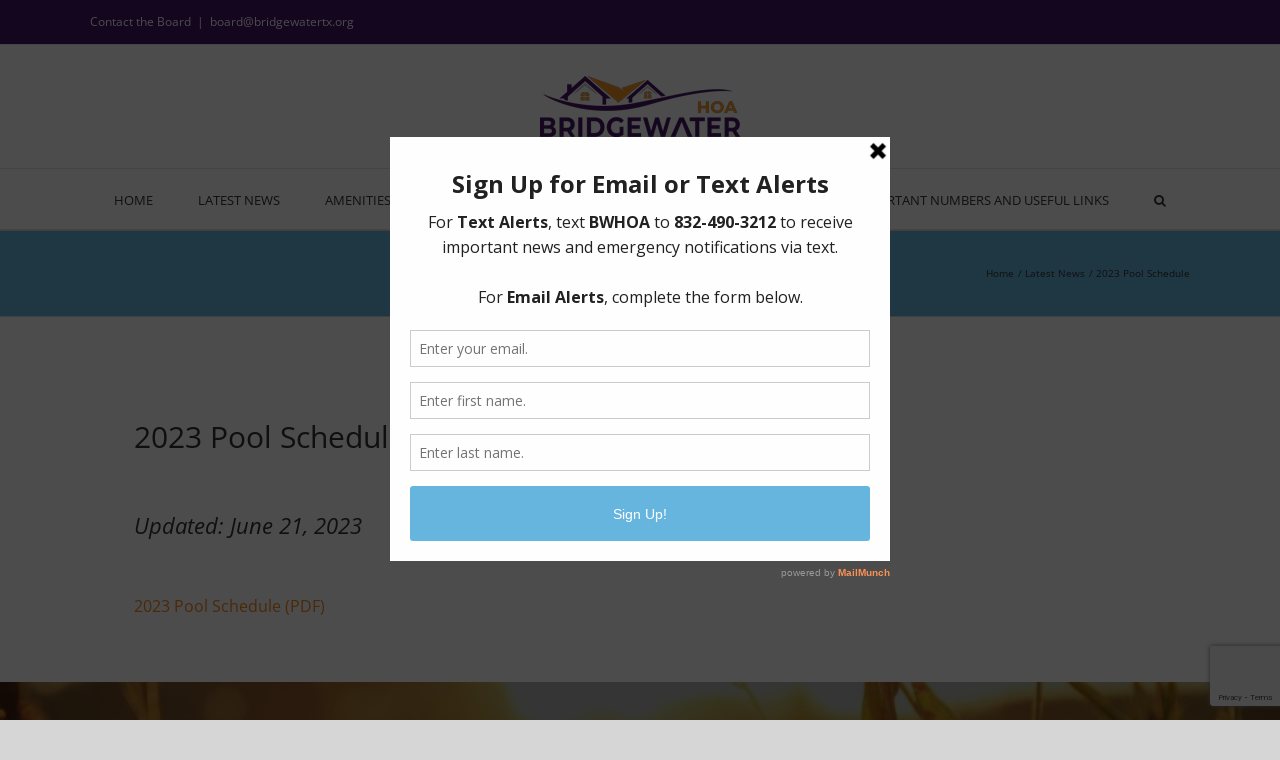

--- FILE ---
content_type: text/html; charset=utf-8
request_url: https://www.google.com/recaptcha/api2/anchor?ar=1&k=6LdxF40UAAAAAD6jZD33Buq6kveujgIBJjK-mfH9&co=aHR0cHM6Ly93d3cuYnJpZGdld2F0ZXJ0eC5vcmc6NDQz&hl=en&v=PoyoqOPhxBO7pBk68S4YbpHZ&size=invisible&anchor-ms=20000&execute-ms=30000&cb=6dl8zjjqdrgu
body_size: 48769
content:
<!DOCTYPE HTML><html dir="ltr" lang="en"><head><meta http-equiv="Content-Type" content="text/html; charset=UTF-8">
<meta http-equiv="X-UA-Compatible" content="IE=edge">
<title>reCAPTCHA</title>
<style type="text/css">
/* cyrillic-ext */
@font-face {
  font-family: 'Roboto';
  font-style: normal;
  font-weight: 400;
  font-stretch: 100%;
  src: url(//fonts.gstatic.com/s/roboto/v48/KFO7CnqEu92Fr1ME7kSn66aGLdTylUAMa3GUBHMdazTgWw.woff2) format('woff2');
  unicode-range: U+0460-052F, U+1C80-1C8A, U+20B4, U+2DE0-2DFF, U+A640-A69F, U+FE2E-FE2F;
}
/* cyrillic */
@font-face {
  font-family: 'Roboto';
  font-style: normal;
  font-weight: 400;
  font-stretch: 100%;
  src: url(//fonts.gstatic.com/s/roboto/v48/KFO7CnqEu92Fr1ME7kSn66aGLdTylUAMa3iUBHMdazTgWw.woff2) format('woff2');
  unicode-range: U+0301, U+0400-045F, U+0490-0491, U+04B0-04B1, U+2116;
}
/* greek-ext */
@font-face {
  font-family: 'Roboto';
  font-style: normal;
  font-weight: 400;
  font-stretch: 100%;
  src: url(//fonts.gstatic.com/s/roboto/v48/KFO7CnqEu92Fr1ME7kSn66aGLdTylUAMa3CUBHMdazTgWw.woff2) format('woff2');
  unicode-range: U+1F00-1FFF;
}
/* greek */
@font-face {
  font-family: 'Roboto';
  font-style: normal;
  font-weight: 400;
  font-stretch: 100%;
  src: url(//fonts.gstatic.com/s/roboto/v48/KFO7CnqEu92Fr1ME7kSn66aGLdTylUAMa3-UBHMdazTgWw.woff2) format('woff2');
  unicode-range: U+0370-0377, U+037A-037F, U+0384-038A, U+038C, U+038E-03A1, U+03A3-03FF;
}
/* math */
@font-face {
  font-family: 'Roboto';
  font-style: normal;
  font-weight: 400;
  font-stretch: 100%;
  src: url(//fonts.gstatic.com/s/roboto/v48/KFO7CnqEu92Fr1ME7kSn66aGLdTylUAMawCUBHMdazTgWw.woff2) format('woff2');
  unicode-range: U+0302-0303, U+0305, U+0307-0308, U+0310, U+0312, U+0315, U+031A, U+0326-0327, U+032C, U+032F-0330, U+0332-0333, U+0338, U+033A, U+0346, U+034D, U+0391-03A1, U+03A3-03A9, U+03B1-03C9, U+03D1, U+03D5-03D6, U+03F0-03F1, U+03F4-03F5, U+2016-2017, U+2034-2038, U+203C, U+2040, U+2043, U+2047, U+2050, U+2057, U+205F, U+2070-2071, U+2074-208E, U+2090-209C, U+20D0-20DC, U+20E1, U+20E5-20EF, U+2100-2112, U+2114-2115, U+2117-2121, U+2123-214F, U+2190, U+2192, U+2194-21AE, U+21B0-21E5, U+21F1-21F2, U+21F4-2211, U+2213-2214, U+2216-22FF, U+2308-230B, U+2310, U+2319, U+231C-2321, U+2336-237A, U+237C, U+2395, U+239B-23B7, U+23D0, U+23DC-23E1, U+2474-2475, U+25AF, U+25B3, U+25B7, U+25BD, U+25C1, U+25CA, U+25CC, U+25FB, U+266D-266F, U+27C0-27FF, U+2900-2AFF, U+2B0E-2B11, U+2B30-2B4C, U+2BFE, U+3030, U+FF5B, U+FF5D, U+1D400-1D7FF, U+1EE00-1EEFF;
}
/* symbols */
@font-face {
  font-family: 'Roboto';
  font-style: normal;
  font-weight: 400;
  font-stretch: 100%;
  src: url(//fonts.gstatic.com/s/roboto/v48/KFO7CnqEu92Fr1ME7kSn66aGLdTylUAMaxKUBHMdazTgWw.woff2) format('woff2');
  unicode-range: U+0001-000C, U+000E-001F, U+007F-009F, U+20DD-20E0, U+20E2-20E4, U+2150-218F, U+2190, U+2192, U+2194-2199, U+21AF, U+21E6-21F0, U+21F3, U+2218-2219, U+2299, U+22C4-22C6, U+2300-243F, U+2440-244A, U+2460-24FF, U+25A0-27BF, U+2800-28FF, U+2921-2922, U+2981, U+29BF, U+29EB, U+2B00-2BFF, U+4DC0-4DFF, U+FFF9-FFFB, U+10140-1018E, U+10190-1019C, U+101A0, U+101D0-101FD, U+102E0-102FB, U+10E60-10E7E, U+1D2C0-1D2D3, U+1D2E0-1D37F, U+1F000-1F0FF, U+1F100-1F1AD, U+1F1E6-1F1FF, U+1F30D-1F30F, U+1F315, U+1F31C, U+1F31E, U+1F320-1F32C, U+1F336, U+1F378, U+1F37D, U+1F382, U+1F393-1F39F, U+1F3A7-1F3A8, U+1F3AC-1F3AF, U+1F3C2, U+1F3C4-1F3C6, U+1F3CA-1F3CE, U+1F3D4-1F3E0, U+1F3ED, U+1F3F1-1F3F3, U+1F3F5-1F3F7, U+1F408, U+1F415, U+1F41F, U+1F426, U+1F43F, U+1F441-1F442, U+1F444, U+1F446-1F449, U+1F44C-1F44E, U+1F453, U+1F46A, U+1F47D, U+1F4A3, U+1F4B0, U+1F4B3, U+1F4B9, U+1F4BB, U+1F4BF, U+1F4C8-1F4CB, U+1F4D6, U+1F4DA, U+1F4DF, U+1F4E3-1F4E6, U+1F4EA-1F4ED, U+1F4F7, U+1F4F9-1F4FB, U+1F4FD-1F4FE, U+1F503, U+1F507-1F50B, U+1F50D, U+1F512-1F513, U+1F53E-1F54A, U+1F54F-1F5FA, U+1F610, U+1F650-1F67F, U+1F687, U+1F68D, U+1F691, U+1F694, U+1F698, U+1F6AD, U+1F6B2, U+1F6B9-1F6BA, U+1F6BC, U+1F6C6-1F6CF, U+1F6D3-1F6D7, U+1F6E0-1F6EA, U+1F6F0-1F6F3, U+1F6F7-1F6FC, U+1F700-1F7FF, U+1F800-1F80B, U+1F810-1F847, U+1F850-1F859, U+1F860-1F887, U+1F890-1F8AD, U+1F8B0-1F8BB, U+1F8C0-1F8C1, U+1F900-1F90B, U+1F93B, U+1F946, U+1F984, U+1F996, U+1F9E9, U+1FA00-1FA6F, U+1FA70-1FA7C, U+1FA80-1FA89, U+1FA8F-1FAC6, U+1FACE-1FADC, U+1FADF-1FAE9, U+1FAF0-1FAF8, U+1FB00-1FBFF;
}
/* vietnamese */
@font-face {
  font-family: 'Roboto';
  font-style: normal;
  font-weight: 400;
  font-stretch: 100%;
  src: url(//fonts.gstatic.com/s/roboto/v48/KFO7CnqEu92Fr1ME7kSn66aGLdTylUAMa3OUBHMdazTgWw.woff2) format('woff2');
  unicode-range: U+0102-0103, U+0110-0111, U+0128-0129, U+0168-0169, U+01A0-01A1, U+01AF-01B0, U+0300-0301, U+0303-0304, U+0308-0309, U+0323, U+0329, U+1EA0-1EF9, U+20AB;
}
/* latin-ext */
@font-face {
  font-family: 'Roboto';
  font-style: normal;
  font-weight: 400;
  font-stretch: 100%;
  src: url(//fonts.gstatic.com/s/roboto/v48/KFO7CnqEu92Fr1ME7kSn66aGLdTylUAMa3KUBHMdazTgWw.woff2) format('woff2');
  unicode-range: U+0100-02BA, U+02BD-02C5, U+02C7-02CC, U+02CE-02D7, U+02DD-02FF, U+0304, U+0308, U+0329, U+1D00-1DBF, U+1E00-1E9F, U+1EF2-1EFF, U+2020, U+20A0-20AB, U+20AD-20C0, U+2113, U+2C60-2C7F, U+A720-A7FF;
}
/* latin */
@font-face {
  font-family: 'Roboto';
  font-style: normal;
  font-weight: 400;
  font-stretch: 100%;
  src: url(//fonts.gstatic.com/s/roboto/v48/KFO7CnqEu92Fr1ME7kSn66aGLdTylUAMa3yUBHMdazQ.woff2) format('woff2');
  unicode-range: U+0000-00FF, U+0131, U+0152-0153, U+02BB-02BC, U+02C6, U+02DA, U+02DC, U+0304, U+0308, U+0329, U+2000-206F, U+20AC, U+2122, U+2191, U+2193, U+2212, U+2215, U+FEFF, U+FFFD;
}
/* cyrillic-ext */
@font-face {
  font-family: 'Roboto';
  font-style: normal;
  font-weight: 500;
  font-stretch: 100%;
  src: url(//fonts.gstatic.com/s/roboto/v48/KFO7CnqEu92Fr1ME7kSn66aGLdTylUAMa3GUBHMdazTgWw.woff2) format('woff2');
  unicode-range: U+0460-052F, U+1C80-1C8A, U+20B4, U+2DE0-2DFF, U+A640-A69F, U+FE2E-FE2F;
}
/* cyrillic */
@font-face {
  font-family: 'Roboto';
  font-style: normal;
  font-weight: 500;
  font-stretch: 100%;
  src: url(//fonts.gstatic.com/s/roboto/v48/KFO7CnqEu92Fr1ME7kSn66aGLdTylUAMa3iUBHMdazTgWw.woff2) format('woff2');
  unicode-range: U+0301, U+0400-045F, U+0490-0491, U+04B0-04B1, U+2116;
}
/* greek-ext */
@font-face {
  font-family: 'Roboto';
  font-style: normal;
  font-weight: 500;
  font-stretch: 100%;
  src: url(//fonts.gstatic.com/s/roboto/v48/KFO7CnqEu92Fr1ME7kSn66aGLdTylUAMa3CUBHMdazTgWw.woff2) format('woff2');
  unicode-range: U+1F00-1FFF;
}
/* greek */
@font-face {
  font-family: 'Roboto';
  font-style: normal;
  font-weight: 500;
  font-stretch: 100%;
  src: url(//fonts.gstatic.com/s/roboto/v48/KFO7CnqEu92Fr1ME7kSn66aGLdTylUAMa3-UBHMdazTgWw.woff2) format('woff2');
  unicode-range: U+0370-0377, U+037A-037F, U+0384-038A, U+038C, U+038E-03A1, U+03A3-03FF;
}
/* math */
@font-face {
  font-family: 'Roboto';
  font-style: normal;
  font-weight: 500;
  font-stretch: 100%;
  src: url(//fonts.gstatic.com/s/roboto/v48/KFO7CnqEu92Fr1ME7kSn66aGLdTylUAMawCUBHMdazTgWw.woff2) format('woff2');
  unicode-range: U+0302-0303, U+0305, U+0307-0308, U+0310, U+0312, U+0315, U+031A, U+0326-0327, U+032C, U+032F-0330, U+0332-0333, U+0338, U+033A, U+0346, U+034D, U+0391-03A1, U+03A3-03A9, U+03B1-03C9, U+03D1, U+03D5-03D6, U+03F0-03F1, U+03F4-03F5, U+2016-2017, U+2034-2038, U+203C, U+2040, U+2043, U+2047, U+2050, U+2057, U+205F, U+2070-2071, U+2074-208E, U+2090-209C, U+20D0-20DC, U+20E1, U+20E5-20EF, U+2100-2112, U+2114-2115, U+2117-2121, U+2123-214F, U+2190, U+2192, U+2194-21AE, U+21B0-21E5, U+21F1-21F2, U+21F4-2211, U+2213-2214, U+2216-22FF, U+2308-230B, U+2310, U+2319, U+231C-2321, U+2336-237A, U+237C, U+2395, U+239B-23B7, U+23D0, U+23DC-23E1, U+2474-2475, U+25AF, U+25B3, U+25B7, U+25BD, U+25C1, U+25CA, U+25CC, U+25FB, U+266D-266F, U+27C0-27FF, U+2900-2AFF, U+2B0E-2B11, U+2B30-2B4C, U+2BFE, U+3030, U+FF5B, U+FF5D, U+1D400-1D7FF, U+1EE00-1EEFF;
}
/* symbols */
@font-face {
  font-family: 'Roboto';
  font-style: normal;
  font-weight: 500;
  font-stretch: 100%;
  src: url(//fonts.gstatic.com/s/roboto/v48/KFO7CnqEu92Fr1ME7kSn66aGLdTylUAMaxKUBHMdazTgWw.woff2) format('woff2');
  unicode-range: U+0001-000C, U+000E-001F, U+007F-009F, U+20DD-20E0, U+20E2-20E4, U+2150-218F, U+2190, U+2192, U+2194-2199, U+21AF, U+21E6-21F0, U+21F3, U+2218-2219, U+2299, U+22C4-22C6, U+2300-243F, U+2440-244A, U+2460-24FF, U+25A0-27BF, U+2800-28FF, U+2921-2922, U+2981, U+29BF, U+29EB, U+2B00-2BFF, U+4DC0-4DFF, U+FFF9-FFFB, U+10140-1018E, U+10190-1019C, U+101A0, U+101D0-101FD, U+102E0-102FB, U+10E60-10E7E, U+1D2C0-1D2D3, U+1D2E0-1D37F, U+1F000-1F0FF, U+1F100-1F1AD, U+1F1E6-1F1FF, U+1F30D-1F30F, U+1F315, U+1F31C, U+1F31E, U+1F320-1F32C, U+1F336, U+1F378, U+1F37D, U+1F382, U+1F393-1F39F, U+1F3A7-1F3A8, U+1F3AC-1F3AF, U+1F3C2, U+1F3C4-1F3C6, U+1F3CA-1F3CE, U+1F3D4-1F3E0, U+1F3ED, U+1F3F1-1F3F3, U+1F3F5-1F3F7, U+1F408, U+1F415, U+1F41F, U+1F426, U+1F43F, U+1F441-1F442, U+1F444, U+1F446-1F449, U+1F44C-1F44E, U+1F453, U+1F46A, U+1F47D, U+1F4A3, U+1F4B0, U+1F4B3, U+1F4B9, U+1F4BB, U+1F4BF, U+1F4C8-1F4CB, U+1F4D6, U+1F4DA, U+1F4DF, U+1F4E3-1F4E6, U+1F4EA-1F4ED, U+1F4F7, U+1F4F9-1F4FB, U+1F4FD-1F4FE, U+1F503, U+1F507-1F50B, U+1F50D, U+1F512-1F513, U+1F53E-1F54A, U+1F54F-1F5FA, U+1F610, U+1F650-1F67F, U+1F687, U+1F68D, U+1F691, U+1F694, U+1F698, U+1F6AD, U+1F6B2, U+1F6B9-1F6BA, U+1F6BC, U+1F6C6-1F6CF, U+1F6D3-1F6D7, U+1F6E0-1F6EA, U+1F6F0-1F6F3, U+1F6F7-1F6FC, U+1F700-1F7FF, U+1F800-1F80B, U+1F810-1F847, U+1F850-1F859, U+1F860-1F887, U+1F890-1F8AD, U+1F8B0-1F8BB, U+1F8C0-1F8C1, U+1F900-1F90B, U+1F93B, U+1F946, U+1F984, U+1F996, U+1F9E9, U+1FA00-1FA6F, U+1FA70-1FA7C, U+1FA80-1FA89, U+1FA8F-1FAC6, U+1FACE-1FADC, U+1FADF-1FAE9, U+1FAF0-1FAF8, U+1FB00-1FBFF;
}
/* vietnamese */
@font-face {
  font-family: 'Roboto';
  font-style: normal;
  font-weight: 500;
  font-stretch: 100%;
  src: url(//fonts.gstatic.com/s/roboto/v48/KFO7CnqEu92Fr1ME7kSn66aGLdTylUAMa3OUBHMdazTgWw.woff2) format('woff2');
  unicode-range: U+0102-0103, U+0110-0111, U+0128-0129, U+0168-0169, U+01A0-01A1, U+01AF-01B0, U+0300-0301, U+0303-0304, U+0308-0309, U+0323, U+0329, U+1EA0-1EF9, U+20AB;
}
/* latin-ext */
@font-face {
  font-family: 'Roboto';
  font-style: normal;
  font-weight: 500;
  font-stretch: 100%;
  src: url(//fonts.gstatic.com/s/roboto/v48/KFO7CnqEu92Fr1ME7kSn66aGLdTylUAMa3KUBHMdazTgWw.woff2) format('woff2');
  unicode-range: U+0100-02BA, U+02BD-02C5, U+02C7-02CC, U+02CE-02D7, U+02DD-02FF, U+0304, U+0308, U+0329, U+1D00-1DBF, U+1E00-1E9F, U+1EF2-1EFF, U+2020, U+20A0-20AB, U+20AD-20C0, U+2113, U+2C60-2C7F, U+A720-A7FF;
}
/* latin */
@font-face {
  font-family: 'Roboto';
  font-style: normal;
  font-weight: 500;
  font-stretch: 100%;
  src: url(//fonts.gstatic.com/s/roboto/v48/KFO7CnqEu92Fr1ME7kSn66aGLdTylUAMa3yUBHMdazQ.woff2) format('woff2');
  unicode-range: U+0000-00FF, U+0131, U+0152-0153, U+02BB-02BC, U+02C6, U+02DA, U+02DC, U+0304, U+0308, U+0329, U+2000-206F, U+20AC, U+2122, U+2191, U+2193, U+2212, U+2215, U+FEFF, U+FFFD;
}
/* cyrillic-ext */
@font-face {
  font-family: 'Roboto';
  font-style: normal;
  font-weight: 900;
  font-stretch: 100%;
  src: url(//fonts.gstatic.com/s/roboto/v48/KFO7CnqEu92Fr1ME7kSn66aGLdTylUAMa3GUBHMdazTgWw.woff2) format('woff2');
  unicode-range: U+0460-052F, U+1C80-1C8A, U+20B4, U+2DE0-2DFF, U+A640-A69F, U+FE2E-FE2F;
}
/* cyrillic */
@font-face {
  font-family: 'Roboto';
  font-style: normal;
  font-weight: 900;
  font-stretch: 100%;
  src: url(//fonts.gstatic.com/s/roboto/v48/KFO7CnqEu92Fr1ME7kSn66aGLdTylUAMa3iUBHMdazTgWw.woff2) format('woff2');
  unicode-range: U+0301, U+0400-045F, U+0490-0491, U+04B0-04B1, U+2116;
}
/* greek-ext */
@font-face {
  font-family: 'Roboto';
  font-style: normal;
  font-weight: 900;
  font-stretch: 100%;
  src: url(//fonts.gstatic.com/s/roboto/v48/KFO7CnqEu92Fr1ME7kSn66aGLdTylUAMa3CUBHMdazTgWw.woff2) format('woff2');
  unicode-range: U+1F00-1FFF;
}
/* greek */
@font-face {
  font-family: 'Roboto';
  font-style: normal;
  font-weight: 900;
  font-stretch: 100%;
  src: url(//fonts.gstatic.com/s/roboto/v48/KFO7CnqEu92Fr1ME7kSn66aGLdTylUAMa3-UBHMdazTgWw.woff2) format('woff2');
  unicode-range: U+0370-0377, U+037A-037F, U+0384-038A, U+038C, U+038E-03A1, U+03A3-03FF;
}
/* math */
@font-face {
  font-family: 'Roboto';
  font-style: normal;
  font-weight: 900;
  font-stretch: 100%;
  src: url(//fonts.gstatic.com/s/roboto/v48/KFO7CnqEu92Fr1ME7kSn66aGLdTylUAMawCUBHMdazTgWw.woff2) format('woff2');
  unicode-range: U+0302-0303, U+0305, U+0307-0308, U+0310, U+0312, U+0315, U+031A, U+0326-0327, U+032C, U+032F-0330, U+0332-0333, U+0338, U+033A, U+0346, U+034D, U+0391-03A1, U+03A3-03A9, U+03B1-03C9, U+03D1, U+03D5-03D6, U+03F0-03F1, U+03F4-03F5, U+2016-2017, U+2034-2038, U+203C, U+2040, U+2043, U+2047, U+2050, U+2057, U+205F, U+2070-2071, U+2074-208E, U+2090-209C, U+20D0-20DC, U+20E1, U+20E5-20EF, U+2100-2112, U+2114-2115, U+2117-2121, U+2123-214F, U+2190, U+2192, U+2194-21AE, U+21B0-21E5, U+21F1-21F2, U+21F4-2211, U+2213-2214, U+2216-22FF, U+2308-230B, U+2310, U+2319, U+231C-2321, U+2336-237A, U+237C, U+2395, U+239B-23B7, U+23D0, U+23DC-23E1, U+2474-2475, U+25AF, U+25B3, U+25B7, U+25BD, U+25C1, U+25CA, U+25CC, U+25FB, U+266D-266F, U+27C0-27FF, U+2900-2AFF, U+2B0E-2B11, U+2B30-2B4C, U+2BFE, U+3030, U+FF5B, U+FF5D, U+1D400-1D7FF, U+1EE00-1EEFF;
}
/* symbols */
@font-face {
  font-family: 'Roboto';
  font-style: normal;
  font-weight: 900;
  font-stretch: 100%;
  src: url(//fonts.gstatic.com/s/roboto/v48/KFO7CnqEu92Fr1ME7kSn66aGLdTylUAMaxKUBHMdazTgWw.woff2) format('woff2');
  unicode-range: U+0001-000C, U+000E-001F, U+007F-009F, U+20DD-20E0, U+20E2-20E4, U+2150-218F, U+2190, U+2192, U+2194-2199, U+21AF, U+21E6-21F0, U+21F3, U+2218-2219, U+2299, U+22C4-22C6, U+2300-243F, U+2440-244A, U+2460-24FF, U+25A0-27BF, U+2800-28FF, U+2921-2922, U+2981, U+29BF, U+29EB, U+2B00-2BFF, U+4DC0-4DFF, U+FFF9-FFFB, U+10140-1018E, U+10190-1019C, U+101A0, U+101D0-101FD, U+102E0-102FB, U+10E60-10E7E, U+1D2C0-1D2D3, U+1D2E0-1D37F, U+1F000-1F0FF, U+1F100-1F1AD, U+1F1E6-1F1FF, U+1F30D-1F30F, U+1F315, U+1F31C, U+1F31E, U+1F320-1F32C, U+1F336, U+1F378, U+1F37D, U+1F382, U+1F393-1F39F, U+1F3A7-1F3A8, U+1F3AC-1F3AF, U+1F3C2, U+1F3C4-1F3C6, U+1F3CA-1F3CE, U+1F3D4-1F3E0, U+1F3ED, U+1F3F1-1F3F3, U+1F3F5-1F3F7, U+1F408, U+1F415, U+1F41F, U+1F426, U+1F43F, U+1F441-1F442, U+1F444, U+1F446-1F449, U+1F44C-1F44E, U+1F453, U+1F46A, U+1F47D, U+1F4A3, U+1F4B0, U+1F4B3, U+1F4B9, U+1F4BB, U+1F4BF, U+1F4C8-1F4CB, U+1F4D6, U+1F4DA, U+1F4DF, U+1F4E3-1F4E6, U+1F4EA-1F4ED, U+1F4F7, U+1F4F9-1F4FB, U+1F4FD-1F4FE, U+1F503, U+1F507-1F50B, U+1F50D, U+1F512-1F513, U+1F53E-1F54A, U+1F54F-1F5FA, U+1F610, U+1F650-1F67F, U+1F687, U+1F68D, U+1F691, U+1F694, U+1F698, U+1F6AD, U+1F6B2, U+1F6B9-1F6BA, U+1F6BC, U+1F6C6-1F6CF, U+1F6D3-1F6D7, U+1F6E0-1F6EA, U+1F6F0-1F6F3, U+1F6F7-1F6FC, U+1F700-1F7FF, U+1F800-1F80B, U+1F810-1F847, U+1F850-1F859, U+1F860-1F887, U+1F890-1F8AD, U+1F8B0-1F8BB, U+1F8C0-1F8C1, U+1F900-1F90B, U+1F93B, U+1F946, U+1F984, U+1F996, U+1F9E9, U+1FA00-1FA6F, U+1FA70-1FA7C, U+1FA80-1FA89, U+1FA8F-1FAC6, U+1FACE-1FADC, U+1FADF-1FAE9, U+1FAF0-1FAF8, U+1FB00-1FBFF;
}
/* vietnamese */
@font-face {
  font-family: 'Roboto';
  font-style: normal;
  font-weight: 900;
  font-stretch: 100%;
  src: url(//fonts.gstatic.com/s/roboto/v48/KFO7CnqEu92Fr1ME7kSn66aGLdTylUAMa3OUBHMdazTgWw.woff2) format('woff2');
  unicode-range: U+0102-0103, U+0110-0111, U+0128-0129, U+0168-0169, U+01A0-01A1, U+01AF-01B0, U+0300-0301, U+0303-0304, U+0308-0309, U+0323, U+0329, U+1EA0-1EF9, U+20AB;
}
/* latin-ext */
@font-face {
  font-family: 'Roboto';
  font-style: normal;
  font-weight: 900;
  font-stretch: 100%;
  src: url(//fonts.gstatic.com/s/roboto/v48/KFO7CnqEu92Fr1ME7kSn66aGLdTylUAMa3KUBHMdazTgWw.woff2) format('woff2');
  unicode-range: U+0100-02BA, U+02BD-02C5, U+02C7-02CC, U+02CE-02D7, U+02DD-02FF, U+0304, U+0308, U+0329, U+1D00-1DBF, U+1E00-1E9F, U+1EF2-1EFF, U+2020, U+20A0-20AB, U+20AD-20C0, U+2113, U+2C60-2C7F, U+A720-A7FF;
}
/* latin */
@font-face {
  font-family: 'Roboto';
  font-style: normal;
  font-weight: 900;
  font-stretch: 100%;
  src: url(//fonts.gstatic.com/s/roboto/v48/KFO7CnqEu92Fr1ME7kSn66aGLdTylUAMa3yUBHMdazQ.woff2) format('woff2');
  unicode-range: U+0000-00FF, U+0131, U+0152-0153, U+02BB-02BC, U+02C6, U+02DA, U+02DC, U+0304, U+0308, U+0329, U+2000-206F, U+20AC, U+2122, U+2191, U+2193, U+2212, U+2215, U+FEFF, U+FFFD;
}

</style>
<link rel="stylesheet" type="text/css" href="https://www.gstatic.com/recaptcha/releases/PoyoqOPhxBO7pBk68S4YbpHZ/styles__ltr.css">
<script nonce="rouYxVblxH7_bQfB6ZBnyg" type="text/javascript">window['__recaptcha_api'] = 'https://www.google.com/recaptcha/api2/';</script>
<script type="text/javascript" src="https://www.gstatic.com/recaptcha/releases/PoyoqOPhxBO7pBk68S4YbpHZ/recaptcha__en.js" nonce="rouYxVblxH7_bQfB6ZBnyg">
      
    </script></head>
<body><div id="rc-anchor-alert" class="rc-anchor-alert"></div>
<input type="hidden" id="recaptcha-token" value="[base64]">
<script type="text/javascript" nonce="rouYxVblxH7_bQfB6ZBnyg">
      recaptcha.anchor.Main.init("[\x22ainput\x22,[\x22bgdata\x22,\x22\x22,\[base64]/[base64]/MjU1Ong/[base64]/[base64]/[base64]/[base64]/[base64]/[base64]/[base64]/[base64]/[base64]/[base64]/[base64]/[base64]/[base64]/[base64]/[base64]\\u003d\x22,\[base64]\x22,\x22w79Gw605d8KswovDugfDrkU0e1VbwrTChBDDgiXClDdpwqHCqQLCrUs6w50/w6fDrTTCoMKmRMK3wovDncOmw6wMGgB3w61nCsKzwqrCrlzCucKUw6M2woHCnsK6w6/[base64]/[base64]/Ci2PDucOfFVFJwq/CtUMeEsKjacO3woLCtMOvw53DpnfCssK4ZX4yw7jDlEnCql7DjmjDu8KSwqM1woTCpsODwr1ZWzZTCsO2ZFcHwoPCkRF5ViFhSMOZY8Ouwp/DgywtwpHDhTh6w6rDu8O3wptVwojCpnTCi3zCnMK3QcKFAcOPw7oBwpZrwqXCucOpe1BXTSPChcKKw7RCw53Ckjgtw7FCMMKGwrDDtsKYAMK1wo3Dp8K/w4MZw6xqNHRhwpEVAB/Cl1zDkMO9CF3CsmLDsxNgNcOtwqDDhVoPwoHCtsKuP19Nw6nDsMOOW8KxMyHDpjnCjB4qwrNNbA3CgcO1w4QqVk7DpS/[base64]/ClcK1VMKCwosrw5nDu8ObKwXCsW3CslfCjVLCtMOOQsOvVsKVa1/DncKzw5XCicO1QMK0w7XDt8OdT8KdIsKtOcOCw6JNVsOOIcOkw7DCn8K8wpAuwqV+wrEQw5MVw6LDlMKJw6zCscKKTgY+JA1EflJ6wrgGw73DusOmw5/Cmk/[base64]/CsmjCrMOcTcK0w4sDwoXCtUY4KSUaOMK3MzNdT8OsMMKNUTTCmz/[base64]/CnGFNGcKmw5JYwpjCpsK8R8KqOR3CpDbCmxPDp1cTLcK8UzLCtMKEwqNJwp44QMKTwp7ClWjCr8K/D0HCmVgXIMKCXsKAE2PCmUXCmkTDpABGcMK5wo7DtzBgKn9fcj56eklHw5FxLFHDmnTDk8KEw7DClkwxdUDDgR8gPFvDhcOnw6QJScKME1AiwqFtL2kmw6fDj8OHw7rDuC4KwodWaj0cw5gmw4DChRxpwotRIsO9wqHCpsOqw4Ihw65VCMO5wrTDtcKDYMO7wpzDk2/DhyjCo8OJwpPClzlrbFJswq/CjXnDs8KZUH3CgCEQwqXDr0LDvzYsw5UKw4PDmMKgw4VLwoDDv1TDpcOgwqM6HygwwrcOM8KQw6nCp37Dg0/CtRHCscO/w6BGwojDnMOmwrLCvSVmUsOOwo3CkMKgwpMcDEnDjsOhwqM1YcK4w4HCpMO6w6DDocKCw6vDhw7Dr8OVwpVBw4R5w5heI8OwSsOMwoNqMMK9w4DCsMKww7EZZ0UQcQDDtkDCqW7Dlm/[base64]/Dl8ObcMOXB8KCY8KecMOCwqcmU8OZHEEuWsKzw43CmMORwpDCjcKnw7HCvcOwF2NmCnLCp8OaP1VjSTcBXRp8w5jCgMKaNzLCmcO5a3fCplFiwoM+w57Cj8KDw5VzK8OYwqcuchTCs8OXw6FiDzDDqUFZw7jCucOyw6/[base64]/wolPw4TDpzQuw64hwp3DnStIdsOyRMOZw5bDu8O/[base64]/Dlxd0w4/Ds8K/w5fDsGjDrG/[base64]/CqMOjOMO0wp3Co8Kvw7TCjDfCq8KkNjjDqRfCqHHDmnlSC8Kow5/CjTLCuFE1aiDDk0Mbw6fDosOVIX4fw6tywpQQwprDoMOWw6shwpgtwqHDpsKJIcK2fcK7PsO2wpTCv8KqwqcSUcOxGUZcw5jCt8KqcUdiLWZje2xJw6HCrHF2ByMmYmbCmxLDnQjDsVlLwrbDh2oRwpXCiX7CpcKdw7w+UlImIsKCD3/DlcKKwqkIYg3ChHcYw4LDkcKQRMOZOgzDtwgVwr06wpY7IMONfMOUwqHCvMOswptwNSVBbHDClhTDrC3CssK5wocvYMO8wrXDk18dBVfDhkfDiMKWw7fDgwg6w4bDgsOcMcO0NlkMw7bClCcjw7hzCsOiwp/CqyPDo8KYw4ByPMO0wpLCkF/[base64]/[base64]/DnwvDvwUnbxBvw7zCpn/DvzFbwqHDlkIuwq0dw6BrLsO0woFhEWrCusKYwqdDXCJsMsKqw6XCrz5WbjPDlE3Cm8OAwr4ow5zDtQjClsKUVcKXw7TCucO3w6wHw7Rww7LCn8KZwp1Tw6ZIwqjDsMKfDsK9RMOwSm8YdMOCw5fCscKKEcK/w7fCk0LDh8K8YCLCg8OWJzFgwrtXYMOdHcONZ8O2B8KWw7XDszAbwq1Xw407wpAXw5TCqMKnwpPDtGTDmGjDgXoNVcOHbMO4wo5tw4XCmQnDucOjcMOLw60qVB8pw6Q1wpYlTMKiw6M+PR0ewr/Ch01Wa8KfUUXCgEcowpIXKQvDicOZCsOqw6TCkm9Vw7nCusKOUS7Ck1UUw50NHcK4ecKBURVHLcKYw7PDt8OaHyhFaU0MwrPCgHbClxnDhcK1Y3EdXMOQNcORw41OIMO0wrDCsDrDllXCji/[base64]/[base64]/CjmTCjh7Dr8Knwq50GEDCk8O9wpfDsEASZMOAw63CjcKTbELClsOHwqgBRzJFw6lLw6nDrcOdbsODw5bDhMO0woEEw50Yw6ZRwpvCmsKZD8O0MUHCr8KuGUE7FC3DoyJaMD/CpsOTVsOxwp81w5NTw7BVw47Dr8K1wohkwrXCgMKUw49Bw7PDt8KDwp4JJ8KSDsOFYsKUHFJ8VhzCjMODcMKjwo3DrcOsw4nDsUlvw5LCumYNLwXCuXHChFvCusOZBB/[base64]/NsK4G8OpETjCiQ3Ct8OmPsKRc20jw7PCssOeVsOnwpYdKsKTZ0zCsMOEwpnCpXbCpxB5wr/[base64]/wr3CtS1hw6/[base64]/CrsK2wq90CcOrwr7Dl8KfOsOtSBnDmsKVBwnDtBV4OcKTw4TDhsOoTsOSWMOYwpzDnkrDqQfCtQHCjT3CjsKGFzQJw7t/w6HDu8KcPnLDpF3CqiU3w4TCt8KRK8K6wqsUw6dfwpPCmMOQcsOLCETCmcOEw57DhgfCqUfDn8KXw75mLcOpTW4/S8KVNcKFUcKEM0kQA8K3wp4zCXXCk8ODYcOsw5RBwp8yamtRw6ppwrvCjMK2XsKxwr4rwqzDmMKnwrLCjnZ/X8Ozwq/DnQjCmsOiw4VKwpRqwq3Ck8OJw4HCgBVhw6BNwrB/w6rCghTDu3xkWCJdCcK4w74STcORwqvDil7Dr8Obwq5wYcOmdU7CnsKuRBoMTVAOw7snwoBtfR/DusOkWhDDkcKYFAV7wpdiVsKTw6DCmXvCn1XCv3bDpcOcwpTDvsOHXsKjE3jDsU5kw71hUsKhw4s/w6QsIsOiD0HDkcOOZcOaw7bDqMK8AGM+FsOiw7fDpm0owrnCpG3ChcOUEsOkFl3DrgvCpinDscK9cVnDtiUdwrVQA2l/I8ORw4VlBMKFw7HDr3HDly7Cr8KNw7DCpT5zw47CvCBpHcKCwpDDrB3DnitxwpHDjAMhwq3DgsKxRcOoRMKTw63CtQJBTyLDilJ/wpw0TB/CoE0IwovCmMO/[base64]/w7hjRMOEA8OgwrnDp8OlX0pcwr7CsWHDnMKbCMK1wonDozbCsi5TScKyEgR/PMOBw5lrwqEUw4jCncK2LABVw4PCqg/DvMKdXjclw7vCmnjCq8O3wrnDuFTCqUU1LmnCmRk2BsKZwpnCoSvDo8OPGC3ClBxKJE59YMKhXT7Cn8ORwol0wqx5w74WJsKcwrzDj8OAwp3Drl/DnW1iOcKUAsKQC2fCq8O9XQoRZ8OyWzxxHjPDiMOIw6zCtXfDlcKuw6Msw4VcwpwdwpMdZBLCg8KbGcK/C8OmLsO0QsKAwqUYwpFvUwdZEk83w5TDvmTDjXluwrzCo8OuTygHP1fDhMKVAD9lDsKgahXCrcKfBSo8wrstwpHClcOYamXCvzzDp8KwwoHCrsKCOx/CplXDjzjDhcObEnDCiTlcekvCvW02wpTDlsONY07Dh3gWwoDCrcKkw7bDkMKzamQTWiMLFsOdwrZ9PMKrFGVnw48uw4XCjRfDncOaw6gfWm9Bw4RXw4lCw7PDqwXCsMK+w4gdwrkzw5zDnHBQFkHDtx/Cu0ZVOg0ed8KOwoZXUcOYwp7CmMKpUsOawpnCjcOSMT9bOgPDhcOow7MxbQTDmWMdPS4oC8OJAATCrMKiwrAwQyYBTy3DocOnKMKOA8KrwrTCi8OlJmTDpGrDuD0WwrDDkcOybTrCjDAwOjjDpyRyw5l/P8OPPBXDiRPDvcKWX0Q2FFrCkQ4dw5EfJXggwo0EwpY2dHjDrMO4wrLCtUAjdsOWZcKHFcO0VX5NNcKPE8KmwoYOw7jCmSNyPi/DjBkIdcKGPXsiKRIWQnMBIEnDpEnDhDfCiS4dw6UCw4B2GMKPFl9udsKLw5fCtMO1w7PCq3Qyw54KQsO1V8OmVRfCpgpYw51tI3TDsBXCnMOrw6TCv1VtVDvDnClmW8OTwrZqLjhhTnxOS0B0MXHCn3/CicKsAyjDjxHCnifCrgHCpArDgzzDvA3Dk8OyKcKiF07Cq8OHeE9JNF5bPh/[base64]/DgGBcBcKFw7DClsKPEMKkw7pFw5nDt8KQw7jDoMOBw7TDq8OENUYVQxhcwq1nM8K5HcKMU1N5QBR6w6fDscO3wpFGwrbDsxENwqI7wr7DrmnCjB5Bwr7DhwrChsK5eTZDXybCucKVVMODwqx/VMKmwrTCmRXCocKxJ8OtOz7DgCckwo/Dvg/Ckj0ITcKswqnDmwXCk8OeBMK8W1wZe8Oow4olLhrChyjCiV53J8KEIMK5wo/DmhLCqsOYZHnCtiPCrGAQQcKtwrzCmz7Cqx7ChGzDvU/[base64]/[base64]/d8OlY8KRR8OxdMKWwqoVTsOcZgVFw4LCnhkuw49hw7PDjCzDg8OKWcOMRRLDgsK6w7DDgCFjwrAHFB8Yw4wHb8KIPcODwoJ3Ig5cwp13ZDPCiVA/[base64]/Dk8OkAHnCpTnChMKMacKXMMKIOi1IcMK9w4rCvMKXwohOa8ODw60LLgsbWgfDn8KQwrVhwp9uOcK7w6sfOlRaJTTDpBZswpfCkcK8w4fCmUVgw6IyTBHCkcOQOUUpwpDCoMORCi0QPU3CscOswo80w43DmsOoFlw5wqUdDsOAV8KjHynDpzdMw49cw6/DrMKxOMOFdQoTw7nDslFuw7rDg8OpwpHCo0cKbgPCqMKAw757SlRQJsKTOjpjwoJfwq04e33DiMOgR8OXwqdswrsewr1mw44OwqN0w7LCg3LDj0cKAsKTNT85OsO8O8OTP0vCrSkWMk8FPhgXJMKww5dEw74bwrnDtsKhOMKCPsOtw7vCocOpbFDDksKjw6/DjkQKw4Rvw73Cn8K7KcKzVcOXbCpkwpU2TsOaEXACw6jDtgPDlGVmwqhoCz/DlsKfFmpgJxbDnMOKw4YcMsKKw7TCo8Obw5/CkSwFWVDCkcKhwrnDlFEgwo/[base64]/[base64]/CocKawrFqD0tHe3ENwojCvmvDlUnDtj7DuyHDgMKRbmkMw63DhiVAwrvCu8OrEXHDr8KUb8KZwqBCaMKXw6BsGB/[base64]/CoCY0wrYGccOheMO2wojCi8K7w6PCm0s+w7FIwq3Cr8KpwrnDq07CgMOWLMKmw7nDvxFMJEsBEAzCq8KGwoZpw6VBwq8hEMOdIcKmw5fDgzrCikIhw6hNUUPDg8KSwo1sTEpRAcKIwoowX8O+VGlJwroGwo9RPzzCmMOpw7/CtsO4HQRHwrrDrcKIwpLDryDDuUbDhSzClMOjw49qw6IVw4jDpwnDnW4Lwqp0TXHDksOoJCTDrsO2OjPCt8KXDMKaD0/DlcOqw5fCq28VFcOpw5bCowkVw7N7wqLCkxQnwp5vFXhTLsO+wpdCwoNmw781UGkOwrltwrhCdTtuIcO0wrfChmgZwpodDAhPXF/DrMOww49IW8KAC8KuCcKGPcKEwoTCoQ8Aw6nCt8KuMsKgw49MK8O9SzlrDkxqwoFrwqEEF8OmKkHDvjMUbsOPw6/DiMKTw44KLSPDk8OaY0xhKcKHw77CksOxw4TCkMO4w5XCosOHw6PCuw11f8KEw4ppcwxSw4fDnQHDuMORw67DvcO9U8KQwqHCtsOgworCnR1HwpgqcsOhwrNTwoR4w7XDusOXL03CqHTCkzV1woAVN8OuwpHDvsKUJcO6w5/[base64]/DvsOtC3E4wr/CsBE2NMOMFBzDj2QVWWHDpcKrUFzCkcOhw44Pwq/[base64]/DmMOoEMOEwq5lwqFMw4cOGMKef25GwpRbw40oMMK+w4zDoTkFW8K0ZHVfwoHDq8KZwqlEw71kw7odw6nCtsKREMO4OsOFwoJOw6PCkiHClcOzKkZKE8O6N8KlDUlyTT7Cp8OqYcO/w6x0OsODwoA/wp56wppDXcK9wozDo8O/woU3HMKvOcOXUhXDnsKTwo7DnMKcwrfCrXNFDsKzwpfCnkgawpzDjMO0FMOPw4bCmMO2SHF5w7fCjiIswq3CjcK1YUoWUsONSz/DpMKCw43DuAN8FMK7EHTDl8KScApiX8Klb2lowrHCv0shw4gzLUvDisKSwobDm8Obw4LDh8K+L8OPw4/CnsOPacO7w7/CsMKiwrvCtQUPOcOAw5PCosOHw5h/GjYmM8Ohw5/CjUdTw6IhwqPDsA9kwovDpU7CoMKTw7fDrcOJwr3CvcKjdcKQE8KxBMKfw4hbwrUzw7QrwqjDisO/w4k3JsKYfXnDoBfCggfCqcK/w4LCny/CuMKkdDsucAzClQrDocK2KMKDR0bCm8KwM1AqQMOya1nDrsKRG8Oew41vO3g3w6jDrsK1wo3Dvi4Ywr/DhcKjHcKEI8OqfjjCpk1uQQ7DrXXCtRrDlDEMwq9qIsKQw7paDMOsVMK2AMKiwodLIW3DssKaw4hNDMOewoQewrLCvBB1w4PDiB99UktyNBvCpcKZw6lQwqfDscKNw4p1w5rCqGAww5sobsKdZMOWQcOYwojCjsKoMB/Dj21PwoZ1woZLwoVaw6FwN8ONw7XDlTgKOsO3H0TDkcKqLDnDlUp+PWjDlyvCn2jDlcKDwqRMw7tXFiPDqD0MwprCi8OFw7lJUMOpaBjDiWDDmMOFw5FDV8Olw6JYYMOCwpDCvcKGw6XDtsKewrlyw691acO/wogfwp/CtzZZQMO2w67CjAVQwpzCr8OgMidvw6F8woDCn8KtwqgSJcKPwrsdwr7DpMOTCsKYR8OUw5AIGy7Cr8OrwpVECQ/ChUHDtzw4w6jCh2QSwr/[base64]/CnMOwwpptdMO2BTbCkj/DgcKyWVXCtBxiGMKRwqMBw4vCrMKlEQHChSkDFMKQIsKXLR0Ew5NwQsKWNsKXUsO5wrEuwq5TeMKKw68XeVVEwpVuE8KzwoZ1wrlIw5rCtB9wPsOKwpldw58Qw6PDtsOGwo3CgsOEW8KZXyg3w65ma8OzwqLCqQzClcKKwoTCgcKXHhnDoDDDv8KyAMOrI0w/[base64]/DumxkCcOaBWDCngTDhcOad8Knw7XDunkFQ8OZHsO9w78+wr/DhCzCuhg4w6PCp8KPU8OgQsOkw5h/w4h8dcODRQ0gw5EJOB3Dg8KWwqFXHsO4woHDtx1JIMOBw67DtcO7w5rCmQ8cCcOMEsKowrthNGBRwoAVwrrDiMO1w64UaH7CiznDh8Kpwp19wo0BwoLDqCELNcO3RgVIw7PDtVrDv8OfwqlXwrTChMOQJGd5QcOZwo/DlsKmIsOHw51Tw5o1w7tmLMKsw4HCk8OJw4bCssOiwqdqLsO2MSLCunZswqMaw4NWQcKmAD5nNg7Cs8Kxax1UAkdYwrNHwqjCuzrCgE54wqwYGcOVXsO2wr9fTMOBHEJEwp3CgMKpK8Knwo/[base64]/E2UYBTJ+wpDCr1fCpsKvUVLDulnCqxBuYFjDkhY3PcKYWsOrFkzCt3XDgsO7wq5ZwotQIQLCo8Ouw5IVWyDCoAPDtmhcNcOxw5rDgyVBw7rCj8O+EXYMw6/CuMORSlXChEwFw5Jfe8KEbcKcw5bCh2zDscK0wrzCk8KxwqUtesOlwrjCjT08w6/DjMOfQgnCnCs2HynDjF/DqsOZw4xqMgjDl27DsMOYwqwowoTDtF7DjzglwrvCuD/Cs8OgNHAFQUHCszvDn8O4woPCi8KZW3fCt1XDm8OoG8K/w4TDgQdMw41OGsKYM1R6acOOwos4wo3DqjxERsKlXSRow6nCrcK7wo3DqcO3wp/CncKFwq4uVsOnw5BWwrDCrcOUOl0iw47DnMKOwqXCucKec8KIw6s3EVF6w500woJLZEpGw6EoJ8KpwqFIKCvDp0VSUn7Cp8Klw7fDgcOww6xPMl/CkCDCmh/DtsO7ASHCmADCk8KCw7t5wq/ClsKgXMKDwrEdQyBCwqXDqcKBZChvC8OKX8OQeBHCi8Onw4J9NMK4RSsiw5jCiMOKY8Olw4XCsUXCqWQoZCR4Tm7Ds8ObwrrCl0sbb8OhLsKNw6jDsMOJcMOuw5h6fcOWwp0Cw5oXwprCo8KhKMKgwpTDj8KoN8Olw47DmcOaw7LDmG/DiQNKw7NQK8KjwpfCtMKJZ8Kiw6HDi8OhOhggwrzDl8OPC8O0ZsK0wq1QUcO/OsKAw7V5fcKFeglfwpnCjMO4MDMiM8KTw5fDojBIChDDm8OfRMOKfFpRXXTDt8KBPxF4eGsRAsKcdH3DisK/ScKPAsKAwpzClsKfL2DCmk9iw7fDkcO8wrLCvcOBYArCs3TDgcODw4wXdVjCjMK0w7nDmMKSKsKnw7MaPmbCiXxJNDXDicO0EB/DqFfDqQAewpV7QSXCmAgtwoPDkQgowpnCgMOQw7LCsT7DhMKlw4hCwpnDtMO7w608w45KwpfDlA/CusOUMVYdR8KKFj4tGsOVwqzCk8Omwo7Dm8K4w7jDmcKRSTrCosO2worDu8OxYkYtw54mJQlZGcOxGcOofMKFwq18w7pjIzAAwp/[base64]/w7hVw4oIw4YDw68odMKiwrrCv8Kfwq3Dh8K6L1zDi2nDk07Dg0xkwobCggN+TcKLw51DQ8KqAiIkXD1NEMOlwovDi8K/[base64]/CqcKtGxk4w4TCgRzCriQnw4wLw4/DqToYYEQUwqDDgcOrCMOZNGTClEzDssKOwqTDmlhaccKeY1fDjCTCrcKuwpVCZC/Dr8K8YwYeHgrDgsOwwoVpw4vDjsOew6vCtsKswpLCpDDDh1k0XGIPwq/DuMOPUDTCnMOiwothwofCmsO8wo/[base64]/[base64]/CoXHCmWPCvAvCpMKnD8OAw4olFsOSU1M/HsOFwqjDr8KCwq41XlnDtsKxwq/Ch0vCkgTDqENnIsO+VMKFwpXCksOpw4PDhjHDtsOAXcO/HRjCp8K0w5sKHDnDgADDs8KcYBQow5tSw6cKw4ZPw6jCs8O6VcOBw5bDkcOdeBMxwqIEw786bcOXDG5mwpNPwovCusOMTj9YLsOLwo7CqMOaw7DCrRMiJsOXBcKbfCA/V37CmVUYw5PDpMOwwr7DncOCw43DmcKXwrUewrjDlzkNwokjETppScKiw4vDhxHCuwfCthxuw6XCkcO5I23CjABrV3nCt2/CuWImwqFNw4fCmsKUw43DrljChsK8wq/[base64]/[base64]/DhsOjwoDCtj/Dnw/CqnE8JUrCgCvCgS/CrMOmH8Kpc1c4NHvCmMOwHUrDrsOGw5HDrMO1RxZkwqbDlyzDtsKnwrRFwos2TMK/K8KmRMKnPyrDr3XCjMOyNmI/w7QzwodLwpjCoH9hYxl1MMKow7cYR3LCpsKCAcOlRMKzw70cw7XDqinDmRrDjxzCg8KDDcKAWmxbB29mQcObS8OmB8O5ZE8Dw5PDtXfDr8OHAcKpwp/[base64]/CkwDCpcK1w6A2wpkGMEFCCMORw6vDqQoNwozDvxdBwqvCjXsJw4YDwoFJw6gmwprCg8OPPMOCwqtZa1Jrw5bDpFLDvsKxaTBOw5bCnwg7NcK5CB9mMklPHMOtwpzDm8OVX8OZwpzCngbDmQ7DvXQlwoHDrBLDoQfCusOjVAQNwpPDiSLCjyzClsKkbBgXeMOow5BpEE/[base64]/Cs8Ohb8K7w4jCsXDCuj/CojIqXMK4CA8GwovDhglqc8KlwqDDj0/CrgBJwpMpwrgXKBLDtQrDhRLDkw3DnwHDrSfCj8OYwrQ/[base64]/CqsOQQCjCh8OxU8K+AMOqw6JVwrguw67CjMOnw5lpwqzDvMOKwrsNwpDDjnPCmDJdw4YWwpMEwrbDqhQHXcKNw7PCqcOxfFZQZcKFw7howoPCvno7wp/Dk8OtwrbCksKMwoDCq8KtCcKkwrpNwpMjwqcAw7TCozIfw47CiCzDi2PDsThWbcO4wrNNw4UDFcOhwq3DuMKDDTnCpXwmfRLCmsOjHMKBw4TDvzzCgVAEW8Kewqh6wqtpawhiw6rCm8K1bcObD8OswqxLw6rDrEfDqsO9LSbDlV/[base64]/Ds8KOwrTDn3nCm8K7X1HDhsOfwr/DrsK7wqvDlsO1OzrCrXHDksOow7bCkMOSHMKkw5DDsxkLIwEDecOoaX1jE8OqOsOaCUdGwo/CrcOmd8KydVwiwrrDlkwowqEUGMKUwqrCmHAJw4UDCsKJw5HCqcOFw5jCqsKCUcOabRcXFg/[base64]/DgF9aJsO/wrVKw7/[base64]/CtBPDnTTDlRNew7fDmMKWwockw5JuPhbCv8KHwq7Dl8OYHMKbCMOlwroSw6U6UVnDisKXw4/DlSg2XCvCg8OqfcKCw4J5wpnDtkAaGsOxLMKXfxDCmG4AT2nDpG/CvMOlwp8rN8K4QsKbwpw5EcOafMOTw4fCjWnDkcOew6spQcOoSDcoBcOqw7rCmcO+w67ChHt8w759wrXCp0kAOhwuw4jCuADDnAxPYmMsDDtFwqjDuzh1BBx3a8O8wroUw6LCk8KITMOuwqVkH8K8EMKoWAB0w7PDhy7DssKHwrbChnDDvH/[base64]/Cu2Rzwr7DpSLDvxx8w4/DpHcmw4wMw5bDiBPCqBwXw7zChCBDEWxvUWLDhiEJP8OIa2vChcOORcOuwpxeV8KdwrPClsODw5TChUjCi3p/YQ8uOCo6w4DDi2ZDUjXDpnB0wrTDj8Onw45OTsORwrHDihs2CMKsQwDCnkLDhlgdwqDCssKYHywDw6/DjzvCnMO5HcKVwocPwoE2wosbFcKlQMKqw7bDisOPH3Eow4bDisKkw7kSRsK6w6TCil3Cv8OWw71Mw7HDp8KLw7HCnsKiw4nDvMK2w4hOw5rDrsOgbkMFT8K5worDhMOHw78wFWcYwqR+SmPCvi3DnMOYwofCqcKpCMK9SCjCh30tw494w6xgwrXDkDzDksO/PAPDmWnCvcKOwo/DtELCkBTCg8OewpppaCXCtWsJwpZKw4d7w4JED8OTCQhpw5/ChMOKw4nCtyHCgSDChnfCg0jCkDJEc8OgKEhKHMKiwq7DuS4+w43CqwjDtsKPEcK6NkDDjMK3w6zCogjDiB58w77Cvis0Z2JnwrBQLsOTGcKcw6bCg0PCkGTCs8Kwa8K/FSRDTh5Xw7LDoMKbw5/ClUNcZiLDvjAdJsOsWQ5zTjnDiHPDiDwEwpE+wo4cfcKywqE1w64BwrdCecOJTHYeGQ/CjAzCrzYoUwsRZjbDiMKcw4Yzw6jDqcOAw4ZxwqjCrMKIMgJYwr3CtBXCi0RobMO0YsKiwrLCv8Kkwo3CmMOsVWzDpsO8XHnDvQxxVW0qwoNowoR+w4vCnMKkw6/[base64]/DncKODhpAw7TDjcOnwpTCrGHCmQNxwp1IYcOdQcODwo/DicKkwrnCsVrCo8OobsKwPcKRwpbDkHxCUkZ3e8K+fsKbI8KIwo3Dn8OjwpQjwr1dw4PCj1QywoXCkhjDjT/[base64]/WsKgPRjCj8KEK30Fa8O/IC5Ww6JQdMKmeSXChcO8worCmD1lf8K3d049w6Q3w7rCjMKcIMO+QcOJw4RLwpPDqMK5wr7DtTs1J8Orwq4bw6HCt28yw4zCiBnClsKKw50jwq/DgVDDlCVKw7BPZMKuw5vCnkvDvcKEwrrDjsOYw7IwM8OrwqEEP8K+e8K4TsKKwoPDtQFkw7MJS08tK185VmzDoMK+KSTDo8O0ZsK3wqLCghLDjMKEcQ14GMOLW389S8OCPh/CjQ9DGcOhw4rCjcKZGXrDiFXDk8O3wpvCncKCX8K3w4rCj1zCmcKlw5M7wpkMEVPDohsmw6AnwpFDeGNNwrTCjsKwGMOFSQjChE4wwqfDrsOPw4PDuUx3w7PDscKhWcKPVDZsbwXDg2gLJ8KIwp/DolIcalpycRjClGzDlDkIw64+G0HDuBbDvHRWKsOCwqLClFXDnMKdWS9uwrhCW1sZw6DDr8ORwr06wqMcwqAdwrzDuQVOLFzCiW0PTMKJP8KXw6/DpnnCt2nCp3QhAMO1woYzA2DDiMO8wqTDmg3Cl8O6wpTCihgiXRbDkEHCgcKLwqVyw57Ds2pOwrfDuGUJw4DDiWgDNcK8a8K5OMKEwrxww7XDosO/[base64]/[base64]/ClEJ+w6oHXBQgw6Q1a8KKXidIw6YUwrnCvEdvw73Dg8KoFzAGe1nDjm/CtcO9w47CjcKPwp1SD2pPwpbDog/ChcKJf0t/woDDnsKbw5YdLXhKw7rCg3bCk8KNwo8BBMKpXsKqwrnDtjDDnMOdwph4wrVvGMO8w6A2Q8Kxw7nCocK7woHCmmHDncKAwqZUwq8OwqNDf8KHw7JFwrbCrDBTLmLDoMOzw7YsZTs1w73DikjClMOww78QwqPDjgvDgClaZ3PDgn/DpGoHMmDDonHCi8KDw5zDn8KAw4E2G8OvBsK+wpHDo3nDiQjCtA/CkETDvz3CiMKuw6RdwpYww49gYQ/CtMOuwqXDo8KcwrTCtlzDk8K9w7gQZgYIw4U/w6cgFDDCrsKcwqp3wrYibw/Cr8K+ccKdd1I+wo1GD07CgsKtwoTDuMOnZizCnEPCjMOufcKgfsKOw6TCuMK/O1lCwrXCrsKJAMKxHCjDv1vCv8OQw6Q2JHfDsCrCrcOqw53Dokoid8Oow4Mbw7wWwpMPfRFOIiAbw4DDs0QvDMKUw7BMwoR6wpXCq8KFw5fDtmwCwogtwrg+d1BbwqRfw4tcw7/CtScrw43Dt8O8w4FOKMODccOvw5EMwrXDiEHDo8O4w5TCucKTwqgAPMO/w4ApLcOcworCh8OXwoJTMsOgw7FLwr/DqB7ChsObw6NJMcKqaGBSwpjChsKTO8K6ZwVGf8Ogw7BKfsKjccKuw6gPCy8XYsOjA8KXwpFOSMO3VMOhw7tYw4DCgB/DtsOHwo7CgHDDrsONCELCu8KMM8KkA8OZw5/[base64]/CkXfCtkIpRjwVwqUVw4TDqsOHwpoIXMOuKGV+YsOgN8K8VMOww4BqwolMWMOdB0h0wprCiMOBwozDvSp3RGDCkEJUJMKAS3bCn0bDln3Cp8KxY8O/w5HCg8O2VsOgd0LCpcOGwqBew5MXecOiwrzDqznCq8KFaQ0XwqQGwrLCnT7CrSXCpR8ewqcOE0jCuMKnwpjDucKWC8OQwqHCvQPDqG0ueBTDu0ghZ24jw4LCscO/[base64]/DocKoDsOYF8KAH1PDgjrDrsOEw7XCqMOTw6s9wqDDnMO3w6DCpMKlfnl1M8Kpw5oXw6nChSUnSEHCrRVUVcOgw4fDlcOXw5IoacKoOcOdS8K1w6fCrltzL8OYw67DjnLDtcO2an4DwrLDqRQPHcOBfV3Dr8KQw4Q9woQVwqXDhxNrw4XDv8Ktw5jCo3Rwwr/[base64]/VMKYJBHDpsOzFWE4woPCjsKDVMK5VEvDgAnCi8KnEcKiEsOnc8OAwrQKw57DoUxuw74fSsOUw4TDhMO+WAs+w43CvcOlasKyfEA+woFBdMOZwpF5JMK1dsOgwp8Vw6jCgGwFZ8KbAsKlcGPDqMOXH8O8wrDCrko/Cm5ILBwtJi9vw73DiQliacKNw6XCisOQw5HDisOlesKmwq/DicOiw5TDkSo6RMOVQi7DsMO8w7Ilw7PDvMONHsKIVhTDhBPCsm5sw4vCpcK2w5JsGUoKPcOnNn7Cu8OSwpjDoWZHWsOTUgjDgXZZw4/[base64]/wrfDo8O1wqDCm8OQw4bCk1vChnYbH8Kqw5lNFsKaHmnDolVrw5nCqMONwpbDo8OSwrbDoAnCllHCrMO8w4YLw73CmMKoWkpMM8KbwoTClS/DsjjCiUPCk8KMGE8cBkldW3d7wqEqw4ZSw7rCncKhw5d3w4TDjULCk0nDvDYwDsKJMQIVK8KREcO3wqPDiMKBb2t/w7fDgcK7w4lfwq3DgcK0QSLDmMK6c0PDoGo9w6MpR8K1Z2Znw6UGwrk/wr7CtxvCiw00w4TDisKqw7ZqBMOew5fDssOBwqXCvXvCrDpxcRHCusOqRDE0w795wrxDwrfDhVBBEMK7Y1Y4fXzCiMKKwr7DskRSwr9wI1oADj9gw5RTEAEjw7dSw4UHeRlHwqrDksK+wqvCu8KZwpZOGMOFwo3CocK0PTfDpV/Ci8OqGsOVdMOXw4vDssKoQzJwbVDCpQ4hFMOCaMKfaUIaXHcYwoJxwqTDlsKKYiQTNMKbwq3CmMOKA8OSwqLDr8KAMVXDkXRaw40FAF5fw4lKw6DDvcKBIMK8dAkmdsKFwrInfn1PQT/CksKCwpJNw6zDnjvCnCkYKSRNwqQCwpHDisOcw5gsw4/Cm1DCtMO0c8OiwqnDkMOMbirDnznDh8OowpQJVAldw6QZwrxXw7XCjHvDrQkBPMO4VStWw6/Crz/CncK4CcKfVsOuRMKyw4nCkcKPw71jCihww4nDtsOXw6nDkMKuw5wge8KJXMOew7Zaw53Dnn/Cj8KDw6rCqGXDg19RIg/DjcKyw5Egw4jDgWPCj8OWecKsLMK7w6jDtsOSw6BmwrrCngjCsMKRwqHCkUbCp8OKEMK4GMO2ZDvCgMKgSMOrGDJWwqtZw4LDkVfDj8O2w4VXwqIkdF9TwrDDncOYw6DDlsO3wrHDtsKjw6M/woptGMKAUsOhw63CtMKlw53DtcKEw40vw7PDnzV+fXQNfMOyw6Vzw6zCtHDDtijDjsOwwrbDgTnCisOHwr9Ww6TDkkXCuzsZw5BUBMK5W8KGfW/DiMO/wqUeC8KhSzEeasKCwrJKw73CjHzDg8OPw69gDG4iw5saGm4Mw4B9e8OyDkbDrcKLRVXCsMKaRMKxExbCkDLDtsKmwqfDk8OJUR5YwpQCwpZlOXt0EMOoK8Knwq/CtsOrNWvDssONwp8Dwp4Hw7FawoDCrMK4Y8OWw4/DoG7Dm3LCnMKzK8KCLjcRw7fCp8K8wovCkApnw6LCoMK8w6UwUcOFQcOtPsO1CRReZcOuw6nCqWkbTsOAbXUYQgbCtGjCscKHJXVxw43DpGdmwpI/NjHDlyZwwovDhTvCsVgST2xqw7jCmG9hbMOfwpwSw4nDjH4gwrjCiRAsT8ONRcOPJMOwE8OVX0DDtClCw7fCn37DqHBrAcK7w4kOwrTDhcO/[base64]/FcK/[base64]/CkBNAAVvDjGPCkx8Hwqhcwrlec2XCoMKtwovCiMKuw4NSw63DgcORwrlNwoklEMKjOcONCcO9MMOww7rCoMODw5XDlMKzcmtgcjdPw6TCscKPCFTCkkFlB8OyPMO2w6XCocKkB8OSAMKswonDuMO8wo7DkMOJFi9Zw75Vwq4ja8OeDcOhP8ODw45dacK1Wm/Dvw/[base64]/Dj8KXNcKZw7LDrMK1WcOkwoLCsHbDoMOmAELDmlIrVsObwobCgsKPLRB7w4cEwosSAlwDZsOBwofDjMKmwqvDow7CkcKCw7Z/OC/DvcKKasKZwovCuycLwqvDl8Oxwp0jKcOpwoAVRMKhPgPChcO+flnCmmvChCTDmRHDhMO5w6cywp/Djw9LPj0Hw7DDrAjCqSl4f2UmD8OAeMKsczDDrcOyO08/LCDDjm/CjMOpw4IJwqHDk8Kdwpsgw79zw4rCqhrDvsKuZnbCpgLClUcQw6vDjsK+w4NFYsKgworCpVk+w6XCmsOWwocFw7fDumJ3FMO0WDrDvcKJIsOZw54Cw54/[base64]/DvMKzGMK+w7x9wqrDiQ3DhTRdw6fDjS7Cqy/DmcO/AMKubMOzWEVnwqITwqUNwpXCtiF7aRU/wqlDEsKbGDEawoXCs08SPAjDr8KzT8Otw4hZw5DCocK2UMO3w47CrsOJegXChMKucMOXwqTDgy11w44yw4DDksKbXngxw5XDiyEGwoDDiXLCgzo5eXbCpcKXw5HCvytLw4nDmcKICEBKw7XDtwIJwq/Cr1oHw6PDhMKdUcKDw5Ziw4c0Q8OfJA/DlMKMeMOtQg7DkWVUKU1zJnLDv1FsPXDDoMOlI2Mxw4RnwoITUE0uQcK2wpLCnRDCrMKkTEPDvMKgKigOwrNuw6NIC8KOMMOdw6glw5jCvMOvw7lcwqB0w6poK2bCsy/CoMKZLBJVw7LCr2/[base64]/[base64]/ClsOkwqzDmzfCkAfCsMK3wpjCr8K4asKgwq0pfjYzZ0DDlW3Cok0AwpDDhsO3Yx4aNsOew4/CmkPCsmpOwr/DuGcib8OAG0fCi3DCicK2JMKFLRXDm8K8VcK3G8O6w4bDgH5qDwrCrD4EwqB7w5rDpcKse8OgDsK9bsKNw4HDqcO/w4lww5MQwqzDlHbDiUVKJ2Q9w58sw5jCkQsnUGc4cyFjwo42eWNIKcOYwo/[base64]/[base64]/DjsKcwpTDusK1woAbw4/Dh8KVV0XDmErDsj8Ewo0awrbChy1Ow47DnArCkx9Gw4rDnA0xCsO+w6bCujXDmhliwrYmw5XCsMKPw71HFyEsIcK0XcKffA\\u003d\\u003d\x22],null,[\x22conf\x22,null,\x226LdxF40UAAAAAD6jZD33Buq6kveujgIBJjK-mfH9\x22,0,null,null,null,1,[21,125,63,73,95,87,41,43,42,83,102,105,109,121],[1017145,652],0,null,null,null,null,0,null,0,null,700,1,null,0,\[base64]/76lBhmnigkZhAoZnOKMAhmv8xEZ\x22,0,0,null,null,1,null,0,0,null,null,null,0],\x22https://www.bridgewatertx.org:443\x22,null,[3,1,1],null,null,null,1,3600,[\x22https://www.google.com/intl/en/policies/privacy/\x22,\x22https://www.google.com/intl/en/policies/terms/\x22],\x22UEPOXDPSWSyvJAZLUaypKXOp3f/bQ376Ry/P9BJS97M\\u003d\x22,1,0,null,1,1768942713762,0,0,[13],null,[105,253,9,88,203],\x22RC-7D4iapIW-iU1YA\x22,null,null,null,null,null,\x220dAFcWeA6mE6csCUVJoM9rxaPMdDIB_VgvM4oo3uc79POTw7Xkf2LrCi5h-TTZSosXfTEMtwpqcYWfxZVyYkq8bNm2f2sDNkaGZw\x22,1769025514052]");
    </script></body></html>

--- FILE ---
content_type: text/plain
request_url: https://www.google-analytics.com/j/collect?v=1&_v=j102&a=1399153410&t=pageview&_s=1&dl=https%3A%2F%2Fwww.bridgewatertx.org%2F2023%2F05%2F2023-pool-schedule%2F&ul=en-us%40posix&dt=2023%20Pool%20Schedule%20%E2%80%93%20Bridgewater%20Homeowners%20Association&sr=1280x720&vp=1280x720&_u=IEBAAEABAAAAACAAI~&jid=1352497246&gjid=1438220460&cid=1994024041.1768939113&tid=UA-119606124-10&_gid=617777944.1768939113&_r=1&_slc=1&z=1867242272
body_size: -451
content:
2,cG-HS55JWTFBC